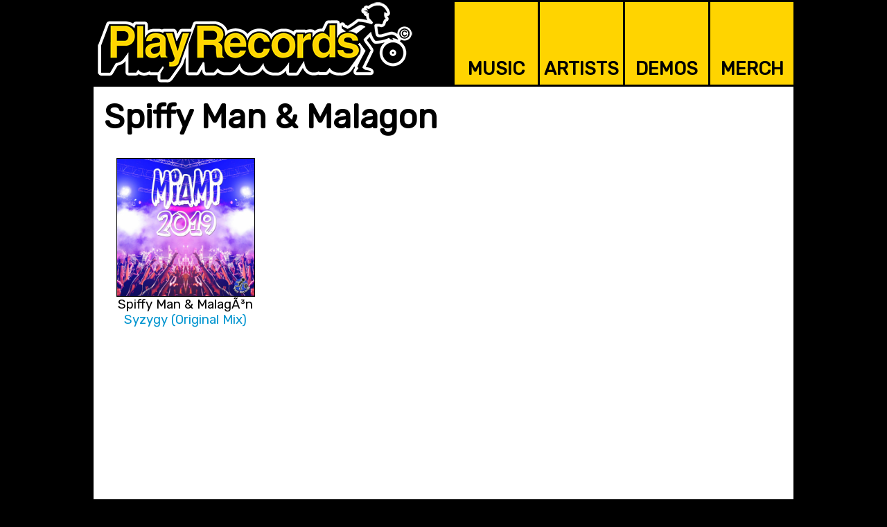

--- FILE ---
content_type: text/html
request_url: https://www.playrecords.net/music.php?artist=spiffy-man-malagon
body_size: 2590
content:
<!DOCTYPE html PUBLIC "-//W3C//DTD XHTML 1.0 Transitional//EN" "https://www.w3.org/TR/xhtml1/DTD/xhtml1-transitional.dtd"><html lang="en" xmlns="https://www.w3.org/1999/xhtml"><head>
<meta http-equiv="content-type" content="text/html; charset=iso-8859-1" />
<meta http-equiv="imagetoolbar" content="no" />
<title lang="en">Spiffy Man & Malagon / Play Records</title>

<meta name="MobileOptimized" content="width">
<meta name="HandheldFriendly" content="true">
<meta name="viewport" content="width=device-width, initial-scale=1.0">
<meta http-equiv="cleartype" content="on">

<meta name="description" lang="en" content="Spiffy Man & Malagon / International record label for house, electronic & dance music" />
<meta name="keywords" lang="en" content="Spiffy Man & Malagon,dance,music,dance music,record labels,edm,house music,deep house,tech house,electro house,progressive house,jackin house,techno,djs,producers,sync licensing" />
<meta name="language" content="en-ca">
<meta name="rating" content="GENERAL">

<meta name="google-site-verification" content="norxTRcDnV7LSFwdqAgOikM2CbzRQHgztWUFp3t3bZU" />
<!--
<meta name="verify-v1" content="kx8rbUnohamXfMX4a2jW+ijw9zYQzchRs8U2eqW7QtA=" />
-->
<link rel="apple-touch-icon" sizes="57x57" href="/imgs/favicons/apple-icon-57x57.png">
<link rel="apple-touch-icon" sizes="60x60" href="/imgs/favicons/apple-icon-60x60.png">
<link rel="apple-touch-icon" sizes="72x72" href="/imgs/favicons/apple-icon-72x72.png">
<link rel="apple-touch-icon" sizes="76x76" href="/imgs/favicons/apple-icon-76x76.png">
<link rel="apple-touch-icon" sizes="114x114" href="/imgs/favicons/apple-icon-114x114.png">
<link rel="apple-touch-icon" sizes="120x120" href="/imgs/favicons/apple-icon-120x120.png">
<link rel="apple-touch-icon" sizes="144x144" href="/imgs/favicons/apple-icon-144x144.png">
<link rel="apple-touch-icon" sizes="152x152" href="/imgs/favicons/apple-icon-152x152.png">
<link rel="apple-touch-icon" sizes="180x180" href="/imgs/favicons/apple-icon-180x180.png">
<link rel="icon" type="image/png" sizes="192x192"  href="/imgs/favicons/android-icon-192x192.png">
<link rel="icon" type="image/png" sizes="32x32" href="/imgs/favicons/favicon-32x32.png">
<link rel="icon" type="image/png" sizes="96x96" href="/imgs/favicons/favicon-96x96.png">
<link rel="icon" type="image/png" sizes="16x16" href="/imgs/favicons/favicon-16x16.png">
<link rel="manifest" href="/imgs/favicons/manifest.json">
<meta name="msapplication-TileColor" content="#ffffff">
<meta name="msapplication-TileImage" content="/imgs/favicons/ms-icon-144x144.png">
<!--<meta name="theme-color" content="#ffffff">-->
<script src="https://www.google.com/recaptcha/api.js" async defer></script><script type="text/javascript" src="includes/functions/popup.js"></script><script src='https://www.google.com/recaptcha/api.js'></script>
<link rel="stylesheet" href="includes/css/desktop.css" type="text/css" /></head><body><script>
  (function(i,s,o,g,r,a,m){i['GoogleAnalyticsObject']=r;i[r]=i[r]||function(){
  (i[r].q=i[r].q||[]).push(arguments)},i[r].l=1*new Date();a=s.createElement(o),
  m=s.getElementsByTagName(o)[0];a.async=1;a.src=g;m.parentNode.insertBefore(a,m)
  })(window,document,'script','https://www.google-analytics.com/analytics.js','ga');

  ga('create', 'UA-96656828-4', 'auto');
  ga('send', 'pageview');

</script>
<div align="center"><h1 style="display:none;">Play Records / Spiffy Man & Malagon</h1><p style="display:none;">Spiffy Man & Malagon / International record label for house, electronic & dance music</p><div class="framer"><div class="header_frame"><div class="logos_position"><div class="pr_logo_layout"><a href="index.php" target="_top"><img src="imgs/head/play-records.png" class="pr_logo" alt="Play Records | Spiffy Man & Malagon / International record label for house, electronic & dance music" /></a></div></div><div class="top_menu_position"><div class="top_menu_layout"><div class="top_menu_button" onmouseover="this.style.background='#ffe410';" onmouseout="this.style.background='#ffd400';"><a class="top_menu_link" href="music.php" target="_top">MUSIC</a></div></div><div class="top_menu_layout"><div class="top_menu_button" onmouseover="this.style.background='#ffe410';" onmouseout="this.style.background='#ffd400';"><a class="top_menu_link" href="artists.php" target="_top">ARTISTS</a></div></div><div class="top_menu_layout"><div class="top_menu_button" onmouseover="this.style.background='#ffe410';" onmouseout="this.style.background='#ffd400';"><a class="top_menu_link" href="demos.php" target="_top">DEMOS</a></div></div><div class="top_menu_layout"><div class="top_menu_button" onmouseover="this.style.background='#ffe410';" onmouseout="this.style.background='#ffd400';"><a class="top_menu_link" href="https://www.redbubble.com/people/playrecords" target="_blank">MERCH</a></div></div></div></div></div><div class="colorize_bg"><div class="framer"><div class="content_board"><div class="content_framer"><h2>Spiffy Man & Malagon</h2><div class="content_margin"><p></p><div class="musicCatalogMetaItem"><div class="musicCatalogMetaItemImagePlacement"><a href="/music.php?track=spiffy-man-malagon-syzygy-original-mix"><img src="imgs/catalog/album/various-artists-miami-2019.jpg" class="musicCatalogMetaItemImage" /></a></div><div class="musicCatalogMetaItemText">Spiffy Man & MalagÃ³n<br /><a href="/music.php?track=spiffy-man-malagon-syzygy-original-mix">Syzygy (Original Mix)</a><br /></div></div></div></div></div></div></div><div class="framer"><div class="footer_frame"><div class="footer_cta">Follow Our Feeds</div><div class="footer_menu_position"><div class="footer_menu_layout"><div class="footer_menu_button" onmouseover="this.style.background='#ffe410';" onmouseout="this.style.background='#ffd400';"><a href="https://open.spotify.com/user/playrecordsinc" target="_new"><img src="imgs/footer/platforms/spotify.png" class="footer_menu_icon" /></a><br /><a class="footer_menu_link" href="https://open.spotify.com/user/playrecordsinc" target="_blank">Spotify</a></div></div><div class="footer_menu_layout"><div class="footer_menu_button" onmouseover="this.style.background='#ffe410';" onmouseout="this.style.background='#ffd400';"><a href="https://www.beatport.com/label/play-records/3645" target="_new"><img src="imgs/footer/platforms/beatport.png" class="footer_menu_icon" /></a><br /><a class="footer_menu_link" href="https://www.beatport.com/label/play-records/3645" target="_blank">Beatport</a></div></div><div class="footer_menu_layout"><div class="footer_menu_button" onmouseover="this.style.background='#ffe410';" onmouseout="this.style.background='#ffd400';"><a href="https://www.traxsource.com/label/18266/play-records" target="_new"><img src="imgs/footer/platforms/traxsource.png" class="footer_menu_icon" /></a><br /><a class="footer_menu_link" href="https://www.traxsource.com/label/18266/play-records" target="_blank">Traxsource</a></div></div><div class="footer_menu_layout"><div class="footer_menu_button" onmouseover="this.style.background='#ffe410';" onmouseout="this.style.background='#ffd400';"><a href="https://soundcloud.com/playrecords" target="_new"><img src="imgs/footer/platforms/soundcloud.png" class="footer_menu_icon" /></a><br /><a class="footer_menu_link" href="https://soundcloud.com/playrecords" target="_blank">SoundCloud</a></div></div><div class="footer_menu_layout"><div class="footer_menu_button" onmouseover="this.style.background='#ffe410';" onmouseout="this.style.background='#ffd400';"><a href="https://www.youtube.com/user/playrecrds" target="_new"><img src="imgs/footer/platforms/youtube.png" class="footer_menu_icon" /></a><br /><a class="footer_menu_link" href="https://www.youtube.com/user/playrecrds" target="_blank">YouTube</a></div></div><div class="footer_menu_layout"><div class="footer_menu_button" onmouseover="this.style.background='#ffe410';" onmouseout="this.style.background='#ffd400';"><a href="https://www.facebook.com/playrecrds/" target="_new"><img src="imgs/footer/platforms/facebook.png" class="footer_menu_icon" /></a><br /><a class="footer_menu_link" href="https://www.facebook.com/playrecrds/" target="_blank">Facebook</a></div></div><div class="footer_menu_layout"><div class="footer_menu_button" onmouseover="this.style.background='#ffe410';" onmouseout="this.style.background='#ffd400';"><a href="https://www.instagram.com/play_records/" target="_new"><img src="imgs/footer/platforms/instagram.png" class="footer_menu_icon" /></a><br /><a class="footer_menu_link" href="https://www.instagram.com/play_records/" target="_blank">Instagram</a></div></div><div class="footer_menu_layout"><div class="footer_menu_button" onmouseover="this.style.background='#ffe410';" onmouseout="this.style.background='#ffd400';"><a href="https://linktr.ee/playrecords" target="_new"><img src="imgs/footer/platforms/linktree.png" class="footer_menu_icon" /></a><br /><a class="footer_menu_link" href="https://linktr.ee/playrecords" target="_blank">Linktree</a></div></div></div><div style="clear:both; height:20px;"></div><div class="footer_text"><div class="footer_nav"><a href="find.php" class="footer_link" target="_blank">Find</a> / <a href="about.php" class="footer_link">About</a> / <a href="contact.php" class="footer_link">Contact</a> / <a href="privacy.php" class="footer_link">Privacy</a> </div><img src="imgs/footer/play-records-logo.png" class="footer_logo" /><div class="copyright">&copy; 1996-2026 Play Records, Inc.</div></div><br /><br /><br /><br /></div></div></div><!-- Twitter universal website tag code -->
<script>
!function(e,t,n,s,u,a){e.twq||(s=e.twq=function(){s.exe?s.exe.apply(s,arguments):s.queue.push(arguments);
},s.version='1.1',s.queue=[],u=t.createElement(n),u.async=!0,u.src='//static.ads-twitter.com/uwt.js',
a=t.getElementsByTagName(n)[0],a.parentNode.insertBefore(u,a))}(window,document,'script');
// Insert Twitter Pixel ID and Standard Event data below
twq('init','nzlzz');
twq('track','PageView');
</script>
<!-- End Twitter universal website tag code -->

<meta name="google-site-verification" content="norxTRcDnV7LSFwdqAgOikM2CbzRQHgztWUFp3t3bZU" />
</body></html>